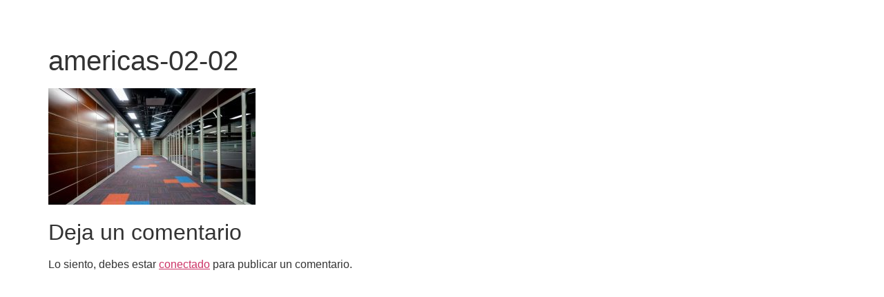

--- FILE ---
content_type: image/svg+xml
request_url: https://inmobiliariacartex.com/wp-content/uploads/2020/10/logo-cartex-h.svg
body_size: 3667
content:
<svg xmlns="http://www.w3.org/2000/svg" viewBox="0 0 2536.03 900"><defs><style>.cls-1{fill:#262262;}.cls-2{fill:#292c66;}.cls-3{fill:#ea8d24;}.cls-4{fill:#c57428;}.cls-5{fill:#fbb040;}.cls-6{fill:#2e3192;}.cls-7{fill:#6d6e71;}</style></defs><g id="Layer_2" data-name="Layer 2"><g id="Layer_1-2" data-name="Layer 1"><polygon class="cls-1" points="600.52 823.9 600.52 882.85 489.56 873.9 489.56 835.12 600.52 823.9"></polygon><polygon class="cls-2" points="313.81 353.5 313.81 356.33 311.71 352.96 313.81 353.5"></polygon><polygon class="cls-2" points="325.85 173.65 313.81 169.45 250.3 207.14 250.3 209.88 238.89 206.22 214.71 5.02 121 49.82 120.45 48.91 222.38 0 325.85 173.65"></polygon><polygon class="cls-2" points="489.56 448.4 489.56 635.74 314.36 357.24 454.33 389.27 489.56 448.4"></polygon><polygon class="cls-3" points="250.3 209.88 250.3 301.58 243.46 244.46 238.89 206.22 250.3 209.88"></polygon><polygon class="cls-3" points="211.7 829.55 0 846.53 0 131.22 134.96 173.56 151.57 315.91 87.6 301.13 87.6 723.98 199.11 722.52 211.7 829.55"></polygon><polygon class="cls-3" points="435.81 719.33 435.81 811.58 312.71 821.43 300.67 721.15 435.81 719.33"></polygon><polygon class="cls-4" points="489.56 729.27 489.56 835.12 435.81 811.58 435.81 719.33 489.56 729.27"></polygon><polygon class="cls-5" points="741.04 320.74 741.04 454.97 600.52 422.76 600.52 823.9 489.56 835.12 489.56 397.39 454.33 389.27 314.36 357.24 313.81 356.33 313.81 169.45 325.85 173.65 489.56 231.68 600.52 271.01 741.04 320.74"></polygon><polygon class="cls-5" points="314.36 357.24 313.81 357.06 313.81 356.33 314.36 357.24"></polygon><polygon class="cls-4" points="313.81 353.5 311.71 352.96 313.81 356.33 313.81 357.06 254.86 340.09 254.86 339.81 250.3 301.58 250.3 207.14 313.81 169.45 313.81 353.5"></polygon><polygon class="cls-4" points="313.81 353.5 313.81 356.33 311.71 352.96 313.81 353.5"></polygon><polygon class="cls-6" points="317.28 860.22 217.91 882.85 211.7 829.55 199.11 722.52 151.57 315.91 134.96 173.56 120.45 50.1 121 49.82 214.71 5.02 238.89 206.22 243.46 244.46 250.3 301.58 254.86 339.81 254.86 340.09 300.67 721.15 312.71 821.43 317.28 860.22"></polygon><polygon class="cls-1" points="600.52 882.85 402.41 900 217.91 882.85 317.28 860.22 489.56 873.9 600.52 882.85"></polygon><path class="cls-7" d="M1028.43,442.13a55.5,55.5,0,0,0-14.62-11.73,82.17,82.17,0,0,0-20.58-8,97,97,0,0,0-23.47-2.67,108.17,108.17,0,0,0-37.87,6,69.39,69.39,0,0,0-25.11,16.46A61.81,61.81,0,0,0,893,465.6a85.58,85.58,0,0,0-4.32,27.17A81.23,81.23,0,0,0,893,518.91a63.7,63.7,0,0,0,14.21,22.85,68.56,68.56,0,0,0,25.11,16.06A102.94,102.94,0,0,0,970.18,564a75.29,75.29,0,0,0,47.34-13.17,53.31,53.31,0,0,0,20.58-34.58h64A84.41,84.41,0,0,1,1089,552.47a95.37,95.37,0,0,1-27.79,27.37A128.15,128.15,0,0,1,1020,597.13a205.39,205.39,0,0,1-50.84,6,212.55,212.55,0,0,1-61.76-8.44,145.28,145.28,0,0,1-46.52-23.46,104.59,104.59,0,0,1-29-35,95.39,95.39,0,0,1-9.26-43.43,97.16,97.16,0,0,1,10.08-44.26,107.25,107.25,0,0,1,29-35.81,141.48,141.48,0,0,1,46.52-23.88A205.87,205.87,0,0,1,970,380.17a214.65,214.65,0,0,1,46.93,5.15,145.77,145.77,0,0,1,39.52,14.82A94.07,94.07,0,0,1,1085.24,424,68.74,68.74,0,0,1,1099.45,457h-63.82a34.15,34.15,0,0,0-7.61-14.82Z"></path><path class="cls-7" d="M1301.17,385.32l112.39,213.05H1345l-22.85-47.55H1210l-23.67,47.55h-66.49l114.45-213ZM1304.88,516l-37.67-78.22h0L1227.89,516Z"></path><path class="cls-7" d="M1604.79,385.32a131.84,131.84,0,0,1,36.44,4.53A93.62,93.62,0,0,1,1669,402.61a58.77,58.77,0,0,1,17.7,18.73,46.1,46.1,0,0,1,6,22.85,50.63,50.63,0,0,1-11.12,32.53,70.26,70.26,0,0,1-36.43,20.58h0a61.81,61.81,0,0,1,20.58,7.2,47.65,47.65,0,0,1,13,11.74,49.89,49.89,0,0,1,7.41,14.82,109.56,109.56,0,0,1,3.09,16.05v11.94c0,4.53,0,9.27,1.44,14a73.32,73.32,0,0,0,3.5,13.59,27.33,27.33,0,0,0,6.79,10.91h-64.63a64.53,64.53,0,0,1-6.59-24.29,221.3,221.3,0,0,0-4.32-25.32,37.85,37.85,0,0,0-14.21-24.5,63.15,63.15,0,0,0-35.81-7.82h-65.67V598h-65.87V385.32Zm-23.46,96.34a61.81,61.81,0,0,0,34-7.21,25.31,25.31,0,0,0,11.53-23.26,24.52,24.52,0,0,0-11.53-22.44,64.81,64.81,0,0,0-34-7h-71.64v59.9Z"></path><polygon class="cls-7" points="1720.48 424.64 1720.48 385.32 1966.46 385.32 1966.46 424.64 1876.51 424.64 1876.51 598.37 1810.43 598.37 1810.43 424.64 1720.48 424.64"></polygon><polygon class="cls-7" points="2229.74 385.32 2229.74 424.64 2071.24 424.64 2071.24 470.33 2216.77 470.33 2216.77 506.77 2071.24 506.77 2071.24 559.05 2233.23 559.05 2233.23 598.37 2005.16 598.37 2005.16 385.32 2229.74 385.32"></polygon><polygon class="cls-7" points="2258.76 385.32 2335.33 385.32 2394.2 453.25 2455.13 385.32 2527.59 385.32 2431.26 487.01 2536.03 598.37 2457.4 598.37 2391.73 524.68 2324.84 598.37 2250.94 598.37 2355.51 486.8 2258.76 385.32"></polygon><rect class="cls-7" x="859.84" y="656.83" width="16.06" height="184.44"></rect><path class="cls-7" d="M922.83,708.29h14V736.7h0a42.37,42.37,0,0,1,10.5-13.18A59.78,59.78,0,0,1,963,713.64a79,79,0,0,1,19.35-6.38,123.66,123.66,0,0,1,20.59-2.06,119,119,0,0,1,27.78,2.88,63.52,63.52,0,0,1,18.74,7.62A47.1,47.1,0,0,1,1061,726a43.24,43.24,0,0,1,6,11.94,45,45,0,0,1,2.06,11.32v92h-11.73V757.49a112.12,112.12,0,0,0-1-12.56,31.55,31.55,0,0,0-6.38-14.2A41.19,41.19,0,0,0,1033.78,719a72.83,72.83,0,0,0-29.64-4.94,86.4,86.4,0,0,0-28.41,4.12,63.81,63.81,0,0,0-20.58,11.53A47.25,47.25,0,0,0,942,747.19a53.18,53.18,0,0,0-4.53,22.44v71.63H922.83Z"></path><path class="cls-7" d="M1115.91,708.29h13.8v27.17h0a33.65,33.65,0,0,1,7.61-11.73,54.36,54.36,0,0,1,13.38-9.68,73.7,73.7,0,0,1,17.5-6.38,81.08,81.08,0,0,1,20.58-2.47,95.77,95.77,0,0,1,23.26,2.47,66.91,66.91,0,0,1,16.88,6.59,36.93,36.93,0,0,1,10.91,9.06,28.1,28.1,0,0,1,5.35,10.08h0a54.57,54.57,0,0,1,22.23-20.58,82.34,82.34,0,0,1,37.06-7.21,93.75,93.75,0,0,1,23.46,2.89,50.78,50.78,0,0,1,18.53,8.23,37.62,37.62,0,0,1,12.14,14,41.17,41.17,0,0,1,4.53,20.58v90.57h-14V751.1a32.29,32.29,0,0,0-5.35-20.58,38.17,38.17,0,0,0-13-10.91,45.72,45.72,0,0,0-14.82-4.73,96.25,96.25,0,0,0-11.52,0A85.34,85.34,0,0,0,1281,718a52.38,52.38,0,0,0-18.53,9.27,43.19,43.19,0,0,0-12.35,15.44,47.71,47.71,0,0,0-4.32,20.58v78.43H1232V750.9a33.6,33.6,0,0,0-5.35-20.59,35,35,0,0,0-12.35-11.11,46.9,46.9,0,0,0-14.41-4.53,74.37,74.37,0,0,0-11.94,0,72.07,72.07,0,0,0-20.59,2.88A65.21,65.21,0,0,0,1148,726.2a50.28,50.28,0,0,0-14.21,15.23,44.29,44.29,0,0,0-5.35,22v78.42h-13.79Z"></path><path class="cls-7" d="M1400.18,774.37a65.69,65.69,0,0,1,5.56-26.76,61.84,61.84,0,0,1,16.68-22,80.52,80.52,0,0,1,26.75-15.23,125,125,0,0,1,73.7,0,78.65,78.65,0,0,1,26.76,15.23,61.7,61.7,0,0,1,16.67,22,67.12,67.12,0,0,1,0,53.52,61.86,61.86,0,0,1-16.67,22.23,82.7,82.7,0,0,1-26.76,14.82,125,125,0,0,1-73.7,0,83.62,83.62,0,0,1-26.75-14.82,61.77,61.77,0,0,1-16.68-22.23A65.76,65.76,0,0,1,1400.18,774.37Zm13.8,0a59,59,0,0,0,4.73,22.84,60.55,60.55,0,0,0,13.79,20.59,72.06,72.06,0,0,0,22.64,13.58,98.94,98.94,0,0,0,61.76,0,69.61,69.61,0,0,0,22.64-13.58,60.55,60.55,0,0,0,13.79-20.59,59.19,59.19,0,0,0,4.74-22.84,57.38,57.38,0,0,0-4.74-22.85,58.37,58.37,0,0,0-13.79-20.59,69.61,69.61,0,0,0-22.64-13.58,98.94,98.94,0,0,0-61.76,0,72.06,72.06,0,0,0-22.64,13.58,58.51,58.51,0,0,0-13.79,20.59A57.2,57.2,0,0,0,1414,774.37Z"></path><path class="cls-7" d="M1611.17,656.83h14.21v79.66h0a44.4,44.4,0,0,1,11.32-13.59,78.3,78.3,0,0,1,16.88-9.67,93.32,93.32,0,0,1,20.58-6,134.34,134.34,0,0,1,22.64-2.06,110.9,110.9,0,0,1,36,5.35,71.58,71.58,0,0,1,25.32,14,58,58,0,0,1,15,20.59,67.56,67.56,0,0,1,4.94,25.93,71.43,71.43,0,0,1-9,38.08,69.75,69.75,0,0,1-21.82,22,78.45,78.45,0,0,1-26.76,9.88,138.46,138.46,0,0,1-23.68,2.47,100.8,100.8,0,0,1-31.49-4.12,82,82,0,0,1-20.58-9.67A59.24,59.24,0,0,1,1632,818.83a58.23,58.23,0,0,1-5.55-8h0v29.64h-13.59Zm85.43,179.29a74.6,74.6,0,0,0,31.7-6.18,55.74,55.74,0,0,0,32.11-35,73.87,73.87,0,0,0,3.71-22.85,58.29,58.29,0,0,0-4.12-20.58A54.42,54.42,0,0,0,1747.24,733a66,66,0,0,0-20.59-13,80.91,80.91,0,0,0-29.43-4.94,104.61,104.61,0,0,0-31.7,4.33,60.4,60.4,0,0,0-22.23,12.14,47.88,47.88,0,0,0-13.18,18.32,60.45,60.45,0,0,0-4.32,23,71.46,71.46,0,0,0,3.91,23.68,54.58,54.58,0,0,0,12.56,20.58,65,65,0,0,0,22,14.41,91.24,91.24,0,0,0,32.94,5.35Z"></path><path class="cls-7" d="M1817.22,656.83h14v26.55h-13.79Zm0,51.46h14V841.06h-13.79Z"></path><rect class="cls-7" x="1882.06" y="656.83" width="13.79" height="184.44"></rect><path class="cls-7" d="M1946.91,656.83h13.79v26.55h-13.79Zm0,51.46h13.79V841.06h-13.79Z"></path><path class="cls-7" d="M2132.58,815.53h0a41.29,41.29,0,0,1-9.47,11.33,69.93,69.93,0,0,1-15,9.46,93.35,93.35,0,0,1-20.58,6.39,118.33,118.33,0,0,1-24.91,2.26,95,95,0,0,1-46.11-8.85A30.68,30.68,0,0,1,2000,807.71a28,28,0,0,1,6.59-18.94,45.75,45.75,0,0,1,16.47-11.52,92.7,92.7,0,0,1,22.23-6.18q12.35-1.85,23.46-2.47l20.59-1.44a181.18,181.18,0,0,0,23.47-2.26,39,39,0,0,0,13-4.74,12.36,12.36,0,0,0,5.36-7.61,47.32,47.32,0,0,0,0-11.53,17.54,17.54,0,0,0-2.89-10.09,26,26,0,0,0-9.05-8.44,60.59,60.59,0,0,0-16.06-5.56,113.84,113.84,0,0,0-23.88-2,82.24,82.24,0,0,0-41.17,8.64,32.31,32.31,0,0,0-16.87,26.76h-13.8A39.31,39.31,0,0,1,2028,717.35a102.9,102.9,0,0,1,52.28-11.12,99.39,99.39,0,0,1,49.4,9.47,28.4,28.4,0,0,1,15.44,24.7v77.19a55.53,55.53,0,0,0,0,5.77,11.08,11.08,0,0,0,1.24,5.14,8,8,0,0,0,3.7,3.71,14,14,0,0,0,7.21,1.44,73.71,73.71,0,0,0,10.08,0v8.23a49.34,49.34,0,0,1-11.11,1,47.12,47.12,0,0,1-13.38-1.44,17.8,17.8,0,0,1-7.41-4.12,14.15,14.15,0,0,1-3.5-6.17,28.59,28.59,0,0,1,0-7.62Zm0-49a31.44,31.44,0,0,1-15.65,6,231.14,231.14,0,0,1-23,2.27l-23.26,1.64c-6.8,0-13.59,1.24-20.59,2.06a77.12,77.12,0,0,0-18.32,4.94,33,33,0,0,0-13.38,9.06,22.4,22.4,0,0,0-5.14,15,23.47,23.47,0,0,0,13.17,21.82,76,76,0,0,0,36,7.2,93.28,93.28,0,0,0,37.47-6.18,62.81,62.81,0,0,0,20.58-13.79,41.11,41.11,0,0,0,9.26-15.23,55.07,55.07,0,0,0,2.06-10.09Z"></path><path class="cls-7" d="M2207.92,737.73h0a30.32,30.32,0,0,1,9.26-11.94,58,58,0,0,1,16.47-9.88,93.18,93.18,0,0,1,20.58-6.39,120.44,120.44,0,0,1,24.5-1.85v9.68a98.63,98.63,0,0,0-24.91,1.64,69.33,69.33,0,0,0-26.76,11.32l-8.85,7.42a38.88,38.88,0,0,0-6.38,8,41,41,0,0,0-3.91,9.88,58,58,0,0,0-1.86,13v72.46h-14V708.29h14Z"></path><path class="cls-7" d="M2302.19,656.83H2316v26.55h-13.79Zm0,51.46H2316V841.06h-13.79Z"></path><path class="cls-7" d="M2487.86,815.53h0a41.12,41.12,0,0,1-9.47,11.33,69.62,69.62,0,0,1-15,9.46,93.26,93.26,0,0,1-20.59,6.39,118.24,118.24,0,0,1-24.9,2.26,94.89,94.89,0,0,1-46.11-9.06,30.65,30.65,0,0,1-16.47-28.4,28,28,0,0,1,6.59-18.94A45.62,45.62,0,0,1,2378.35,777a92.89,92.89,0,0,1,22.24-6.17q12.35-1.86,23.46-2.47l20.59-1.44a180.87,180.87,0,0,0,23.46-2.27,39.3,39.3,0,0,0,13-4.73,13.2,13.2,0,0,0,5.35-7.62,46.34,46.34,0,0,0,0-11.53,17.42,17.42,0,0,0-2.88-10.08,25.81,25.81,0,0,0-9.06-8.44,60.52,60.52,0,0,0-16.05-5.56,115.22,115.22,0,0,0-24.09-2.06,82.36,82.36,0,0,0-41.17,8.65,32.29,32.29,0,0,0-16.87,26.76h-13.8a39.36,39.36,0,0,1,20.59-32.94A102.89,102.89,0,0,1,2435.37,706a100,100,0,0,1,49.41,9.46,28.42,28.42,0,0,1,15.43,24.71v77.19a55.33,55.33,0,0,0,0,5.76,11.24,11.24,0,0,0,1.24,5.15,8,8,0,0,0,3.7,3.7,14,14,0,0,0,7.21,1.44,70.65,70.65,0,0,0,10.08,0v8.24a49.92,49.92,0,0,1-11.11,1,46.42,46.42,0,0,1-13.38-1.45,18,18,0,0,1-7.41-4.11A14.19,14.19,0,0,1,2487,831a28.52,28.52,0,0,1,0-7.61Zm0-49a31.41,31.41,0,0,1-15.64,6,230.46,230.46,0,0,1-23.47,1.86L2425.49,776c-6.79,0-13.58,1.24-20.58,2.06a76.52,76.52,0,0,0-18.32,4.94,32.89,32.89,0,0,0-13.38,9.06,22.45,22.45,0,0,0-5.15,15,23.45,23.45,0,0,0,13.18,21.82,75.86,75.86,0,0,0,36,7.21,93.38,93.38,0,0,0,37.46-6.18,62.9,62.9,0,0,0,20.59-13.79,41.25,41.25,0,0,0,9.26-15.23,56.8,56.8,0,0,0,2.06-10.09Z"></path></g></g></svg>